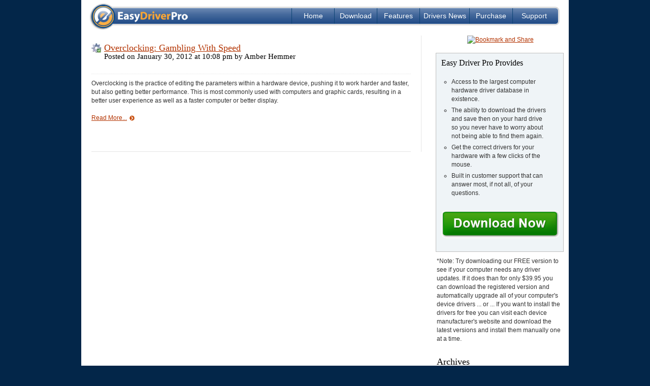

--- FILE ---
content_type: text/html; charset=UTF-8
request_url: https://www.easydriverpro.com/driver-news/2012/01/
body_size: 25400
content:
<!DOCTYPE HTML PUBLIC "-//W3C//DTD XHTML 1.0 Transitional//EN" "http://www.w3.org/TR/xhtml1/DTD/xhtml1-transitional.dtd">
<html xmlns="http://www.w3.org/1999/xhtml" lang="en-US">
  <head profile="http://gmpg.org/xfn/11">
    <meta http-equiv="Content-Type" content="text/html; charset=UTF-8" />
    <title>January &laquo; 2012 &laquo;  Drivers News</title>
    <link rel="shortcut icon" href="http://easydriverpro.com/favicon.ico"/>
    <link media="all" href="https://www.easydriverpro.com/driver-news/wp-content/themes/easydriverpro/images/widget13.css" type="text/css" rel="stylesheet"/>
    <link rel="stylesheet" href="https://www.easydriverpro.com/driver-news/wp-content/themes/easydriverpro/style.css" type="text/css" media="screen" />
  	<link rel="alternate" type="application/atom+xml" title="Atom 0.3" href="https://www.easydriverpro.com/driver-news/feed/atom/" />
  	<link rel="alternate" type="application/rss+xml" title="Drivers News RSS Feed" href="https://www.easydriverpro.com/driver-news/feed/" />
    <link rel="pingback" href="https://www.easydriverpro.com/driver-news/xmlrpc.php" />
    <!--[if lt IE 7]><script type="text/javascript" src="unitpngfix.js"></script><![endif]-->
        <meta name='robots' content='max-image-preview:large' />
<link rel="alternate" type="application/rss+xml" title="Drivers News &raquo; Feed" href="https://www.easydriverpro.com/driver-news/feed/" />
<link rel="alternate" type="application/rss+xml" title="Drivers News &raquo; Comments Feed" href="https://www.easydriverpro.com/driver-news/comments/feed/" />
<script type="text/javascript">
/* <![CDATA[ */
window._wpemojiSettings = {"baseUrl":"https:\/\/s.w.org\/images\/core\/emoji\/14.0.0\/72x72\/","ext":".png","svgUrl":"https:\/\/s.w.org\/images\/core\/emoji\/14.0.0\/svg\/","svgExt":".svg","source":{"concatemoji":"https:\/\/www.easydriverpro.com\/driver-news\/wp-includes\/js\/wp-emoji-release.min.js?ver=6.4.3"}};
/*! This file is auto-generated */
!function(i,n){var o,s,e;function c(e){try{var t={supportTests:e,timestamp:(new Date).valueOf()};sessionStorage.setItem(o,JSON.stringify(t))}catch(e){}}function p(e,t,n){e.clearRect(0,0,e.canvas.width,e.canvas.height),e.fillText(t,0,0);var t=new Uint32Array(e.getImageData(0,0,e.canvas.width,e.canvas.height).data),r=(e.clearRect(0,0,e.canvas.width,e.canvas.height),e.fillText(n,0,0),new Uint32Array(e.getImageData(0,0,e.canvas.width,e.canvas.height).data));return t.every(function(e,t){return e===r[t]})}function u(e,t,n){switch(t){case"flag":return n(e,"\ud83c\udff3\ufe0f\u200d\u26a7\ufe0f","\ud83c\udff3\ufe0f\u200b\u26a7\ufe0f")?!1:!n(e,"\ud83c\uddfa\ud83c\uddf3","\ud83c\uddfa\u200b\ud83c\uddf3")&&!n(e,"\ud83c\udff4\udb40\udc67\udb40\udc62\udb40\udc65\udb40\udc6e\udb40\udc67\udb40\udc7f","\ud83c\udff4\u200b\udb40\udc67\u200b\udb40\udc62\u200b\udb40\udc65\u200b\udb40\udc6e\u200b\udb40\udc67\u200b\udb40\udc7f");case"emoji":return!n(e,"\ud83e\udef1\ud83c\udffb\u200d\ud83e\udef2\ud83c\udfff","\ud83e\udef1\ud83c\udffb\u200b\ud83e\udef2\ud83c\udfff")}return!1}function f(e,t,n){var r="undefined"!=typeof WorkerGlobalScope&&self instanceof WorkerGlobalScope?new OffscreenCanvas(300,150):i.createElement("canvas"),a=r.getContext("2d",{willReadFrequently:!0}),o=(a.textBaseline="top",a.font="600 32px Arial",{});return e.forEach(function(e){o[e]=t(a,e,n)}),o}function t(e){var t=i.createElement("script");t.src=e,t.defer=!0,i.head.appendChild(t)}"undefined"!=typeof Promise&&(o="wpEmojiSettingsSupports",s=["flag","emoji"],n.supports={everything:!0,everythingExceptFlag:!0},e=new Promise(function(e){i.addEventListener("DOMContentLoaded",e,{once:!0})}),new Promise(function(t){var n=function(){try{var e=JSON.parse(sessionStorage.getItem(o));if("object"==typeof e&&"number"==typeof e.timestamp&&(new Date).valueOf()<e.timestamp+604800&&"object"==typeof e.supportTests)return e.supportTests}catch(e){}return null}();if(!n){if("undefined"!=typeof Worker&&"undefined"!=typeof OffscreenCanvas&&"undefined"!=typeof URL&&URL.createObjectURL&&"undefined"!=typeof Blob)try{var e="postMessage("+f.toString()+"("+[JSON.stringify(s),u.toString(),p.toString()].join(",")+"));",r=new Blob([e],{type:"text/javascript"}),a=new Worker(URL.createObjectURL(r),{name:"wpTestEmojiSupports"});return void(a.onmessage=function(e){c(n=e.data),a.terminate(),t(n)})}catch(e){}c(n=f(s,u,p))}t(n)}).then(function(e){for(var t in e)n.supports[t]=e[t],n.supports.everything=n.supports.everything&&n.supports[t],"flag"!==t&&(n.supports.everythingExceptFlag=n.supports.everythingExceptFlag&&n.supports[t]);n.supports.everythingExceptFlag=n.supports.everythingExceptFlag&&!n.supports.flag,n.DOMReady=!1,n.readyCallback=function(){n.DOMReady=!0}}).then(function(){return e}).then(function(){var e;n.supports.everything||(n.readyCallback(),(e=n.source||{}).concatemoji?t(e.concatemoji):e.wpemoji&&e.twemoji&&(t(e.twemoji),t(e.wpemoji)))}))}((window,document),window._wpemojiSettings);
/* ]]> */
</script>
<style id='wp-emoji-styles-inline-css' type='text/css'>

	img.wp-smiley, img.emoji {
		display: inline !important;
		border: none !important;
		box-shadow: none !important;
		height: 1em !important;
		width: 1em !important;
		margin: 0 0.07em !important;
		vertical-align: -0.1em !important;
		background: none !important;
		padding: 0 !important;
	}
</style>
<link rel='stylesheet' id='wp-block-library-css' href='https://www.easydriverpro.com/driver-news/wp-includes/css/dist/block-library/style.min.css?ver=6.4.3' type='text/css' media='all' />
<style id='classic-theme-styles-inline-css' type='text/css'>
/*! This file is auto-generated */
.wp-block-button__link{color:#fff;background-color:#32373c;border-radius:9999px;box-shadow:none;text-decoration:none;padding:calc(.667em + 2px) calc(1.333em + 2px);font-size:1.125em}.wp-block-file__button{background:#32373c;color:#fff;text-decoration:none}
</style>
<style id='global-styles-inline-css' type='text/css'>
body{--wp--preset--color--black: #000000;--wp--preset--color--cyan-bluish-gray: #abb8c3;--wp--preset--color--white: #ffffff;--wp--preset--color--pale-pink: #f78da7;--wp--preset--color--vivid-red: #cf2e2e;--wp--preset--color--luminous-vivid-orange: #ff6900;--wp--preset--color--luminous-vivid-amber: #fcb900;--wp--preset--color--light-green-cyan: #7bdcb5;--wp--preset--color--vivid-green-cyan: #00d084;--wp--preset--color--pale-cyan-blue: #8ed1fc;--wp--preset--color--vivid-cyan-blue: #0693e3;--wp--preset--color--vivid-purple: #9b51e0;--wp--preset--gradient--vivid-cyan-blue-to-vivid-purple: linear-gradient(135deg,rgba(6,147,227,1) 0%,rgb(155,81,224) 100%);--wp--preset--gradient--light-green-cyan-to-vivid-green-cyan: linear-gradient(135deg,rgb(122,220,180) 0%,rgb(0,208,130) 100%);--wp--preset--gradient--luminous-vivid-amber-to-luminous-vivid-orange: linear-gradient(135deg,rgba(252,185,0,1) 0%,rgba(255,105,0,1) 100%);--wp--preset--gradient--luminous-vivid-orange-to-vivid-red: linear-gradient(135deg,rgba(255,105,0,1) 0%,rgb(207,46,46) 100%);--wp--preset--gradient--very-light-gray-to-cyan-bluish-gray: linear-gradient(135deg,rgb(238,238,238) 0%,rgb(169,184,195) 100%);--wp--preset--gradient--cool-to-warm-spectrum: linear-gradient(135deg,rgb(74,234,220) 0%,rgb(151,120,209) 20%,rgb(207,42,186) 40%,rgb(238,44,130) 60%,rgb(251,105,98) 80%,rgb(254,248,76) 100%);--wp--preset--gradient--blush-light-purple: linear-gradient(135deg,rgb(255,206,236) 0%,rgb(152,150,240) 100%);--wp--preset--gradient--blush-bordeaux: linear-gradient(135deg,rgb(254,205,165) 0%,rgb(254,45,45) 50%,rgb(107,0,62) 100%);--wp--preset--gradient--luminous-dusk: linear-gradient(135deg,rgb(255,203,112) 0%,rgb(199,81,192) 50%,rgb(65,88,208) 100%);--wp--preset--gradient--pale-ocean: linear-gradient(135deg,rgb(255,245,203) 0%,rgb(182,227,212) 50%,rgb(51,167,181) 100%);--wp--preset--gradient--electric-grass: linear-gradient(135deg,rgb(202,248,128) 0%,rgb(113,206,126) 100%);--wp--preset--gradient--midnight: linear-gradient(135deg,rgb(2,3,129) 0%,rgb(40,116,252) 100%);--wp--preset--font-size--small: 13px;--wp--preset--font-size--medium: 20px;--wp--preset--font-size--large: 36px;--wp--preset--font-size--x-large: 42px;--wp--preset--spacing--20: 0.44rem;--wp--preset--spacing--30: 0.67rem;--wp--preset--spacing--40: 1rem;--wp--preset--spacing--50: 1.5rem;--wp--preset--spacing--60: 2.25rem;--wp--preset--spacing--70: 3.38rem;--wp--preset--spacing--80: 5.06rem;--wp--preset--shadow--natural: 6px 6px 9px rgba(0, 0, 0, 0.2);--wp--preset--shadow--deep: 12px 12px 50px rgba(0, 0, 0, 0.4);--wp--preset--shadow--sharp: 6px 6px 0px rgba(0, 0, 0, 0.2);--wp--preset--shadow--outlined: 6px 6px 0px -3px rgba(255, 255, 255, 1), 6px 6px rgba(0, 0, 0, 1);--wp--preset--shadow--crisp: 6px 6px 0px rgba(0, 0, 0, 1);}:where(.is-layout-flex){gap: 0.5em;}:where(.is-layout-grid){gap: 0.5em;}body .is-layout-flow > .alignleft{float: left;margin-inline-start: 0;margin-inline-end: 2em;}body .is-layout-flow > .alignright{float: right;margin-inline-start: 2em;margin-inline-end: 0;}body .is-layout-flow > .aligncenter{margin-left: auto !important;margin-right: auto !important;}body .is-layout-constrained > .alignleft{float: left;margin-inline-start: 0;margin-inline-end: 2em;}body .is-layout-constrained > .alignright{float: right;margin-inline-start: 2em;margin-inline-end: 0;}body .is-layout-constrained > .aligncenter{margin-left: auto !important;margin-right: auto !important;}body .is-layout-constrained > :where(:not(.alignleft):not(.alignright):not(.alignfull)){max-width: var(--wp--style--global--content-size);margin-left: auto !important;margin-right: auto !important;}body .is-layout-constrained > .alignwide{max-width: var(--wp--style--global--wide-size);}body .is-layout-flex{display: flex;}body .is-layout-flex{flex-wrap: wrap;align-items: center;}body .is-layout-flex > *{margin: 0;}body .is-layout-grid{display: grid;}body .is-layout-grid > *{margin: 0;}:where(.wp-block-columns.is-layout-flex){gap: 2em;}:where(.wp-block-columns.is-layout-grid){gap: 2em;}:where(.wp-block-post-template.is-layout-flex){gap: 1.25em;}:where(.wp-block-post-template.is-layout-grid){gap: 1.25em;}.has-black-color{color: var(--wp--preset--color--black) !important;}.has-cyan-bluish-gray-color{color: var(--wp--preset--color--cyan-bluish-gray) !important;}.has-white-color{color: var(--wp--preset--color--white) !important;}.has-pale-pink-color{color: var(--wp--preset--color--pale-pink) !important;}.has-vivid-red-color{color: var(--wp--preset--color--vivid-red) !important;}.has-luminous-vivid-orange-color{color: var(--wp--preset--color--luminous-vivid-orange) !important;}.has-luminous-vivid-amber-color{color: var(--wp--preset--color--luminous-vivid-amber) !important;}.has-light-green-cyan-color{color: var(--wp--preset--color--light-green-cyan) !important;}.has-vivid-green-cyan-color{color: var(--wp--preset--color--vivid-green-cyan) !important;}.has-pale-cyan-blue-color{color: var(--wp--preset--color--pale-cyan-blue) !important;}.has-vivid-cyan-blue-color{color: var(--wp--preset--color--vivid-cyan-blue) !important;}.has-vivid-purple-color{color: var(--wp--preset--color--vivid-purple) !important;}.has-black-background-color{background-color: var(--wp--preset--color--black) !important;}.has-cyan-bluish-gray-background-color{background-color: var(--wp--preset--color--cyan-bluish-gray) !important;}.has-white-background-color{background-color: var(--wp--preset--color--white) !important;}.has-pale-pink-background-color{background-color: var(--wp--preset--color--pale-pink) !important;}.has-vivid-red-background-color{background-color: var(--wp--preset--color--vivid-red) !important;}.has-luminous-vivid-orange-background-color{background-color: var(--wp--preset--color--luminous-vivid-orange) !important;}.has-luminous-vivid-amber-background-color{background-color: var(--wp--preset--color--luminous-vivid-amber) !important;}.has-light-green-cyan-background-color{background-color: var(--wp--preset--color--light-green-cyan) !important;}.has-vivid-green-cyan-background-color{background-color: var(--wp--preset--color--vivid-green-cyan) !important;}.has-pale-cyan-blue-background-color{background-color: var(--wp--preset--color--pale-cyan-blue) !important;}.has-vivid-cyan-blue-background-color{background-color: var(--wp--preset--color--vivid-cyan-blue) !important;}.has-vivid-purple-background-color{background-color: var(--wp--preset--color--vivid-purple) !important;}.has-black-border-color{border-color: var(--wp--preset--color--black) !important;}.has-cyan-bluish-gray-border-color{border-color: var(--wp--preset--color--cyan-bluish-gray) !important;}.has-white-border-color{border-color: var(--wp--preset--color--white) !important;}.has-pale-pink-border-color{border-color: var(--wp--preset--color--pale-pink) !important;}.has-vivid-red-border-color{border-color: var(--wp--preset--color--vivid-red) !important;}.has-luminous-vivid-orange-border-color{border-color: var(--wp--preset--color--luminous-vivid-orange) !important;}.has-luminous-vivid-amber-border-color{border-color: var(--wp--preset--color--luminous-vivid-amber) !important;}.has-light-green-cyan-border-color{border-color: var(--wp--preset--color--light-green-cyan) !important;}.has-vivid-green-cyan-border-color{border-color: var(--wp--preset--color--vivid-green-cyan) !important;}.has-pale-cyan-blue-border-color{border-color: var(--wp--preset--color--pale-cyan-blue) !important;}.has-vivid-cyan-blue-border-color{border-color: var(--wp--preset--color--vivid-cyan-blue) !important;}.has-vivid-purple-border-color{border-color: var(--wp--preset--color--vivid-purple) !important;}.has-vivid-cyan-blue-to-vivid-purple-gradient-background{background: var(--wp--preset--gradient--vivid-cyan-blue-to-vivid-purple) !important;}.has-light-green-cyan-to-vivid-green-cyan-gradient-background{background: var(--wp--preset--gradient--light-green-cyan-to-vivid-green-cyan) !important;}.has-luminous-vivid-amber-to-luminous-vivid-orange-gradient-background{background: var(--wp--preset--gradient--luminous-vivid-amber-to-luminous-vivid-orange) !important;}.has-luminous-vivid-orange-to-vivid-red-gradient-background{background: var(--wp--preset--gradient--luminous-vivid-orange-to-vivid-red) !important;}.has-very-light-gray-to-cyan-bluish-gray-gradient-background{background: var(--wp--preset--gradient--very-light-gray-to-cyan-bluish-gray) !important;}.has-cool-to-warm-spectrum-gradient-background{background: var(--wp--preset--gradient--cool-to-warm-spectrum) !important;}.has-blush-light-purple-gradient-background{background: var(--wp--preset--gradient--blush-light-purple) !important;}.has-blush-bordeaux-gradient-background{background: var(--wp--preset--gradient--blush-bordeaux) !important;}.has-luminous-dusk-gradient-background{background: var(--wp--preset--gradient--luminous-dusk) !important;}.has-pale-ocean-gradient-background{background: var(--wp--preset--gradient--pale-ocean) !important;}.has-electric-grass-gradient-background{background: var(--wp--preset--gradient--electric-grass) !important;}.has-midnight-gradient-background{background: var(--wp--preset--gradient--midnight) !important;}.has-small-font-size{font-size: var(--wp--preset--font-size--small) !important;}.has-medium-font-size{font-size: var(--wp--preset--font-size--medium) !important;}.has-large-font-size{font-size: var(--wp--preset--font-size--large) !important;}.has-x-large-font-size{font-size: var(--wp--preset--font-size--x-large) !important;}
.wp-block-navigation a:where(:not(.wp-element-button)){color: inherit;}
:where(.wp-block-post-template.is-layout-flex){gap: 1.25em;}:where(.wp-block-post-template.is-layout-grid){gap: 1.25em;}
:where(.wp-block-columns.is-layout-flex){gap: 2em;}:where(.wp-block-columns.is-layout-grid){gap: 2em;}
.wp-block-pullquote{font-size: 1.5em;line-height: 1.6;}
</style>
<link rel="https://api.w.org/" href="https://www.easydriverpro.com/driver-news/wp-json/" /><link rel="EditURI" type="application/rsd+xml" title="RSD" href="https://www.easydriverpro.com/driver-news/xmlrpc.php?rsd" />
<meta name="generator" content="WordPress 6.4.3" />
   
  </head>

  <body class="archive date">
      
    <!-- Google Tag Manager -->
    <noscript><iframe src="//www.googletagmanager.com/ns.html?id=GTM-LHRT"
    height="0" width="0" style="display:none;visibility:hidden"></iframe></noscript>
    <script>(function(w,d,s,l,i){w[l]=w[l]||[];w[l].push({'gtm.start':
    new Date().getTime(),event:'gtm.js'});var f=d.getElementsByTagName(s)[0],
    j=d.createElement(s),dl=l!='dataLayer'?'&l='+l:'';j.async=true;j.src=
    '//www.googletagmanager.com/gtm.js?id='+i+dl;f.parentNode.insertBefore(j,f);
    })(window,document,'script','dataLayer','GTM-LHRT');</script>
    <!-- End Google Tag Manager -->
  
  <div id="header_warpper">
  <div id="header">
		<table id="top_menu" cellpadding="0" cellspacing="0" border="0">
			<tr>
				<td class="menu_item"><a href="http://www.easydriverpro.com">Home</a></td>	
				<td class="menu_item"><a href="http://www.easydriverpro.com/download.php">Download</a></td>
				<td class="menu_item"><a href="http://www.easydriverpro.com/features.php">Features</a></td>
				<td class="menu_item"><a href="http://www.easydriverpro.com/driver-news/">Drivers News</a></td>
				<td class="menu_item"><a href="http://www.easydriverpro.com/purchase.php">Purchase</a></td>
				<td class="menu_item"><a href="http://support.easydriverpro.com" title="Support" target="_blank">Support</a></td>
			</tr>
		</table>
  </div>
  </div>
  
    <div id="content">
    	<div id="main-content">

  
		      
        <div class="post">
        	<div class="title" style="height:50px">
            <div style="float: right;margin-top:-8px">
              <script type="text/javascript">
              tweetmeme_url = 'https://www.easydriverpro.com/driver-news/overclocking-gambling-with-speed/';
              </script>
              <script type="text/javascript" src="http://tweetmeme.com/i/scripts/button.js"></script>
            </div>
            <h2><a href="https://www.easydriverpro.com/driver-news/overclocking-gambling-with-speed/" rel="bookmark" title="Overclocking: Gambling With Speed">Overclocking: Gambling With Speed</a></h2>
            <small>Posted on January 30, 2012 at 10:08 pm by Amber Hemmer</small>
          </div>
          <div class="body">
            <p>Overclocking is the practice of editing the parameters within a hardware device, pushing it to work harder and faster, but also getting better performance. This is most commonly used with computers and graphic cards, resulting in a better user experience as well as a faster computer or better display.</p>
            <a href="https://www.easydriverpro.com/driver-news/overclocking-gambling-with-speed/" rel="bookmark" title="Overclocking: Gambling With Speed" class="more">Read More...</a>
            <div class="postinfo">
              <div id="post-tags"></div>
              <div id="post-comments">              <span></span></div>
              <br clear="all"/>
            </div>          
          </div>
        </div>
		          <div class="post">
                                  </div>
      
	   
  
      </div><!-- end of main-content -->

      <div id="sidebar">
      	<!-- AddThis Button BEGIN -->
		<center><a class="addthis_button" href="http://www.addthis.com/bookmark.php?v=250&amp;username=easydriverpro"><img src="http://s7.addthis.com/static/btn/v2/lg-share-en.gif" width="125" height="16" alt="Bookmark and Share" style="border:0"/></a><script type="text/javascript" src="http://s7.addthis.com/js/250/addthis_widget.js#username=easydriverpro"></script></center>
		<!-- AddThis Button END -->
		<br/>
    	<div id="sidebar_box1">
	    	<h3>Easy Driver Pro Provides</h3>
	    	<ul>
	    	    <li>Access to the largest computer hardware driver database in existence.</li>
				<li>The ability to download the drivers and save then on your hard drive so you never have to worry about not being able to find them again.</li>
				<li>Get the correct drivers for your hardware with a few clicks of the mouse.</li>
				<li>Built in customer support that can answer most, if not all, of your questions.</li>
		    </ul>
		    
		    
		    
		    <a href="http://www.easydriverpro.com/download.php"><img src="https://www.easydriverpro.com/driver-news/wp-content/themes/easydriverpro/images/drivers-start-download.gif" alt="drivers update - start download" /></a>
		    
    	</div>
    	
    	<p>*Note: Try downloading our FREE version to see if your computer needs any driver updates. If it does than for only $39.95 you can download the registered version and automatically upgrade all of your computer's device drivers ... or ... If you want to install the drivers for free you can visit each device manufacturer's website and download the latest versions and install them manually one at a time.</p>
	      <ul>
              <li><h2>Archives</h2>
                <ul>
                	<li><a href='https://www.easydriverpro.com/driver-news/2012/12/'>December 2012</a></li>
	<li><a href='https://www.easydriverpro.com/driver-news/2012/09/'>September 2012</a></li>
	<li><a href='https://www.easydriverpro.com/driver-news/2012/08/'>August 2012</a></li>
	<li><a href='https://www.easydriverpro.com/driver-news/2012/07/'>July 2012</a></li>
	<li><a href='https://www.easydriverpro.com/driver-news/2012/04/'>April 2012</a></li>
	<li><a href='https://www.easydriverpro.com/driver-news/2012/03/'>March 2012</a></li>
	<li><a href='https://www.easydriverpro.com/driver-news/2012/02/'>February 2012</a></li>
	<li><a href='https://www.easydriverpro.com/driver-news/2012/01/' aria-current="page">January 2012</a></li>
	<li><a href='https://www.easydriverpro.com/driver-news/2011/08/'>August 2011</a></li>
	<li><a href='https://www.easydriverpro.com/driver-news/2011/07/'>July 2011</a></li>
	<li><a href='https://www.easydriverpro.com/driver-news/2011/06/'>June 2011</a></li>
	<li><a href='https://www.easydriverpro.com/driver-news/2011/05/'>May 2011</a></li>
	<li><a href='https://www.easydriverpro.com/driver-news/2011/04/'>April 2011</a></li>
	<li><a href='https://www.easydriverpro.com/driver-news/2011/03/'>March 2011</a></li>
	<li><a href='https://www.easydriverpro.com/driver-news/2011/02/'>February 2011</a></li>
	<li><a href='https://www.easydriverpro.com/driver-news/2011/01/'>January 2011</a></li>
	<li><a href='https://www.easydriverpro.com/driver-news/2010/12/'>December 2010</a></li>
	<li><a href='https://www.easydriverpro.com/driver-news/2010/11/'>November 2010</a></li>
	<li><a href='https://www.easydriverpro.com/driver-news/2010/10/'>October 2010</a></li>
	<li><a href='https://www.easydriverpro.com/driver-news/2010/09/'>September 2010</a></li>
	<li><a href='https://www.easydriverpro.com/driver-news/2010/08/'>August 2010</a></li>
	<li><a href='https://www.easydriverpro.com/driver-news/2010/07/'>July 2010</a></li>
	<li><a href='https://www.easydriverpro.com/driver-news/2010/06/'>June 2010</a></li>
	<li><a href='https://www.easydriverpro.com/driver-news/2010/05/'>May 2010</a></li>
	<li><a href='https://www.easydriverpro.com/driver-news/2010/04/'>April 2010</a></li>
                </ul>
              </li>

              <li class="categories"><h2>Categories</h2><ul>	<li class="cat-item cat-item-171"><a href="https://www.easydriverpro.com/driver-news/category/disk-drivers/">Disk Drivers</a> (1)
</li>
	<li class="cat-item cat-item-3"><a href="https://www.easydriverpro.com/driver-news/category/display-drivers/">Display Drivers</a> (34)
</li>
	<li class="cat-item cat-item-161"><a href="https://www.easydriverpro.com/driver-news/category/industry-news/">Industry News</a> (20)
</li>
	<li class="cat-item cat-item-8"><a href="https://www.easydriverpro.com/driver-news/category/motherboard-drivers/">Motherboard Drivers</a> (37)
</li>
	<li class="cat-item cat-item-1"><a href="https://www.easydriverpro.com/driver-news/category/pc-drivers/">PC Drivers</a> (87)
</li>
	<li class="cat-item cat-item-7"><a href="https://www.easydriverpro.com/driver-news/category/printer-drivers/">Printer Drivers</a> (11)
</li>
	<li class="cat-item cat-item-9"><a href="https://www.easydriverpro.com/driver-news/category/sound-card-drivers/">Sound Card Drivers</a> (7)
</li>
	<li class="cat-item cat-item-175"><a href="https://www.easydriverpro.com/driver-news/category/wifi-drivers/">Wi-Fi Drivers</a> (1)
</li>
</ul></li>            </ul>
            <ul>
        </ul>
     </div><!-- end of sidebar -->
      
      <br clear="all"/>
    </div><!-- end of content -->
    
    <div id="footer">
    	<div id="copyright">&copy; 2026 EasyDriverPro.com. All Rights Reserved.</div>
      <div id="footer-link">
        <a href="http://www.easydriverpro.com/">Easy Driver Pro</a>  &nbsp;/&nbsp;
        <a href="http://www.easydriverpro.com/privacy.php">Privacy Policy</a> &nbsp;/&nbsp;
        <a href="http://www.easydriverpro.com/terms.php">Terms</a> &nbsp;/&nbsp;
        <a href="http://www.easydriverpro.com/contactus.php">Contact Us</a>   
      </div>
      
      <br clear="all"/>
      <br clear="all"/>
      <div id="footer_note">
           <p>Microsoft and Windows are registered trademarks of Microsoft Corporation. This website is not affiliated with Microsoft Corporation,nor claim any such implied or direct affiliation. The information contained on this site is for informational purposes only.</p>
      </div>

    </div><!-- end of footer -->
      
  </body>
</html>

--- FILE ---
content_type: text/css
request_url: https://www.easydriverpro.com/driver-news/wp-content/themes/easydriverpro/images/widget13.css
body_size: 19894
content:
#at16lb{    display:none;   position:absolute;   top:0%;   left:0%;   width:100%;   height:100%;   z-index:1001;   background-color:black;   opacity:0.001}#at20mc, #at_email, #at16pib, #at16pc, #at16pi, #at_share, #at_complete, #at_success, #at_error {    position:static!important}#at20mc {    position:absolute;left:0px;top:0px}#at20mc a {    color:#3366BB} .at15a{border:0px;height:0px;margin:0px;padding:0px;width:100%;width:230px}.atnt {text-align:center!important;padding:6px 0px 0px 0px!important;height:24px!important}.atnt a {text-decoration:none;color:#3366bb}.atnt a:hover {text-decoration:underline}/*not currently used;would be for ads#at15a1{border-bottom:1px solid #eee}#at15a2{border-top:1px solid #eee}*/#at_msg,#at16p label,#at16nms,#at_share .at_item,#at16p,#at15s,#at16p form input,#at16p form textarea {font-family:arial,helvetica,tahoma,verdana,sans-serif!important;font-size:12px!important;   outline-style:none;   outline-width:0px;   line-height:1em}* html #at15s.mmborder {    position:absolute!important}#at15s.mmborder {border:10px solid #7f7f7f!important;   position:fixed!important}/*\*/#at15s.mmborder {width:240px!important}/**/#at15s{background-color:#fff;border:1px solid #ccc;color:#4c4c4c!important;float:none!important;line-height:1em!important;margin:0px!important;overflow:visible!important;padding:1px!important;text-align:left!important;width:230px!important;   position:absolute!important}#at15s_head{position:relative;background:#f2f2f2;padding:4px;cursor:default;   border-bottom:1px solid #e5e5e5}#at15s_brand,#at16_brand{position:absolute}#at15s_brand {top:4px;right:4px}#at16_brand{top:5px;right:30px;   cursor:default}#at_hover{padding:4px}#at_hover .at_item, #at_share .at_item{background:#fff!important;float:left!important;color:#4c4c4c !important}#at16nms {padding:4px 5px}#at_hover .at_item{width:102px!important;padding:2px 3px!important;margin:1px}#at_hover .at_item.atiemode2 {    width:104px!important}#at_hover .at_item:hover,#at_hover .at_item.athov {    margin:0px!important}#at_hover .at_item:hover,#at_hover .at_item.athov,#at_share .at_item:hover,#at_share .at_item.athov{background:#f2f2f2!important;   border:1px solid #e5e5e5;color:#000!important}/* hack for ie6 only */* html #at_hover .at_item {    border:1px solid #fff}* html #at_hover .at_item.athov {    border:1px solid #e5e5e5!important;   margin:1px!important}/* end hackery */#at_email15{padding-top:5px}.at15e_row{height:28px}.at15e_row label,.at15e_row span{padding-left:10px!important;display:block!important;width:60px!important;float:left!important}.at15e_row input,.at15e_row textarea{display:block!important;width:150px!important;float:left!important;background:#fff!important;border:1px solid #ccc!important;color:#333!important;font-size:11px!important;font-weight:normal!important;padding:0pt!important}/*#at_email{    height:338px!important}*/#at_email label,#at_email input,#at_email textarea {    font-size:11px!important}.at15t{display:block!important;height:16px!important;line-height:16px!important;padding-left:20px!important;background:url(//s7.addthis.com/static/r07/widget06.png) no-repeat left;cursor:pointer}.addthis_button {    cursor:pointer}.addthis_toolbox.addthis_default_style span {    line-height:16px}.addthis_default_style .addthis_separator {    margin:0px 5px;   display:inline}div.atclear {    clear:both}/* float rule */.addthis_default_style .addthis_separator,.addthis_default_style .at300b,.addthis_default_style .at300m,.addthis_default_style .at300bs {    float: left}.at300b img {    border:0}/* float padding */.addthis_default_style .at300b,.addthis_default_style .at300m {    padding:0px 2px}/* cursor rule */.at300b,.at300m,.at300bs {cursor:pointer}.at300bs {background:url(//s7.addthis.com/static/r07/widget06.png) no-repeat left;   overflow:hidden;   display:block;   height:16px;   width:16px;line-height:16px!important}.at300bs.at15t_expanded,.at300bs.at15t_compact {    background:url(//s7.addthis.com/static/t00/logo1414.gif) no-repeat left;margin-right:4px}.at15t_more{background:url(//s7.addthis.com/static/t00/logo1414.gif) no-repeat left !important} /*;background-position:0px 100px}*/.at15t_000{background-position:0px -0px}.at15t_aim{background-position:0px -16px}.at15t_amazonwishlist{background-position:0px -32px}.at15t_ask{background-position:0px -48px}.at15t_backflip{background-position:0px -64px}.at15t_baidu{background-position:0px -80px}.at15t_ballhype{background-position:0px -96px}.at15t_bebo{background-position:0px -112px}.at15t_bitly{background-position:0px -128px}.at15t_blogger{background-position:0px -144px}.at15t_blogmarks{background-position:0px -160px}.at15t_brainify{background-position:0px -176px}.at15t_buddymarks{background-position:0px -192px}.at15t_buzz{background-position:0px -208px}.at15t_care2{background-position:0px -224px}.at15t_connotea{background-position:0px -240px}.at15t_delicious{background-position:0px -256px}.at15t_digg{background-position:0px -272px}.at15t_diglog{background-position:0px -288px}.at15t_diigo{background-position:0px -304px}.at15t_dotnetkicks{background-position:0px -320px}.at15t_dzone{background-position:0px -336px}.at15t_ekudos{background-position:0px -352px}.at15t_email{background-position:0px -368px}.at15t_evernote{background-position:0px -384px}.at15t_facebook{background-position:0px -400px}.at15t_fark{background-position:0px -416px}.at15t_faves{background-position:0px -432px}.at15t_favorites{background-position:0px -448px}.at15t_favoritus{background-position:0px -464px}.at15t_folkd{background-position:0px -480px}.at15t_forgetfoo{background-position:0px -496px}.at15t_fresqui{background-position:0px -512px}.at15t_friendfeed{background-position:0px -528px}.at15t_friendster{background-position:0px -544px}.at15t_funp{background-position:0px -560px}.at15t_globalgrind{background-position:0px -576px}.at15t_google{background-position:0px -592px}.at15t_googletranslate{background-position:0px -608px}.at15t_gravee{background-position:0px -624px}.at15t_hatena{background-position:0px -640px}.at15t_hellotxt{background-position:0px -656px}.at15t_hemidemi{background-position:0px -672px}.at15t_hi5{background-position:0px -688px}.at15t_hyves{background-position:0px -704px}.at15t_kaboodle{background-position:0px -720px}.at15t_kirtsy{background-position:0px -736px}.at15t_linkagogo{background-position:0px -752px}.at15t_linkedin{background-position:0px -768px}.at15t_live{background-position:0px -784px}.at15t_livejournal{background-position:0px -800px}.at15t_meneame{background-position:0px -816px}.at15t_mindbodygreen{background-position:0px -832px}.at15t_misterwong{background-position:0px -848px}.at15t_mixx{background-position:0px -864px}.at15t_mssocialbookmarks{background-position:0px -880px}.at15t_multiply{background-position:0px -896px}.at15t_myaol{background-position:0px -912px}.at15t_mylinkvault{background-position:0px -928px}.at15t_myspace{background-position:0px -944px}.at15t_n4g{background-position:0px -960px}.at15t_netlog{background-position:0px -976px}.at15t_netvibes{background-position:0px -992px}.at15t_netvouz{background-position:0px -1008px}.at15t_newstrust{background-position:0px -1024px}.at15t_newsvine{background-position:0px -1040px}.at15t_nujij{background-position:0px -1056px}.at15t_oknotizie{background-position:0px -1072px}.at15t_oneview{background-position:0px -1088px}.at15t_orkut{background-position:0px -1104px}.at15t_oyyla{background-position:0px -1120px}.at15t_phonefavs{background-position:0px -1136px}.at15t_pingfm{background-position:0px -1152px}.at15t_plaxo{background-position:0px -1168px}.at15t_plurk{background-position:0px -1184px}.at15t_posterous{background-position:0px -1200px}.at15t_print{background-position:0px -1216px}.at15t_propeller{background-position:0px -1232px}.at15t_pusha{background-position:0px -1248px}.at15t_reddit{background-position:0px -1264px}.at15t_segnalo{background-position:0px -1280px}.at15t_simpy{background-position:0px -1296px}.at15t_slashdot{background-position:0px -1312px}.at15t_squidoo{background-position:0px -1328px}.at15t_startaid{background-position:0px -1344px}.at15t_strands{background-position:0px -1360px}.at15t_stumbleupon{background-position:0px -1376px}.at15t_stylehive{background-position:0px -1392px}.at15t_svejo{background-position:0px -1408px}.at15t_symbaloo{background-position:0px -1424px}.at15t_tagza{background-position:0px -1440px}.at15t_tailrank{background-position:0px -1456px}.at15t_technet{background-position:0px -1472px}.at15t_technorati{background-position:0px -1488px}.at15t_thisnext{background-position:0px -1504px}.at15t_tipd{background-position:0px -1520px}.at15t_tumblr{background-position:0px -1536px}.at15t_twitter{background-position:0px -1552px}.at15t_typepad{background-position:0px -1568px}.at15t_wordpress{background-position:0px -1584px}.at15t_wykop{background-position:0px -1600px}.at15t_yahoobkm{background-position:0px -1616px}.at15t_yammer{background-position:0px -1632px}.at15t_yardbarker{background-position:0px -1648px}.at15t_yigg{background-position:0px -1664px}.at15t_youmob{background-position:0px -1680px}.at15t_netscape{background-position:0px -1232px}#at16clb {    font-size:16pt;   font-family:"verdana bold", verdana, arial, sans-serif}#at_share .at_item {width:123px !important;   padding:4px;   margin-right:2px;   border:1px solid #ffffff}#at16pm {    background:#fff;   /*border:1px solid #ccc;*/    width:298px;   height:360px;   text-align:left;   border-right:1px solid #ccc;   position:static}#at16pcc {position:fixed;top:0px;left:0px;width:100%;margin:0 auto;font-size:10px!important;color:#4c4c4c;   padding:0px;z-index:10000001;   overflow:visible}/* hack for ie6 only */* html #at16pcc {    position:absolute}/* iframe container */#at16abifc {    overflow:hidden;   margin:0;   top:10px;   left:10px;   height:335px;   width:492px;   position:absolute;   border:0}#at16abifc iframe {    border:0;   position:absolute;   height:360px;   width:516px;   top:-10px;   left:-10px}* html div#at16abifc.atiemode2 {    height:354px;   width:482px}* html #at16abifc iframe {    height:348px;   left:-10px;   top:-10px;   overflow:hidden}#at16p {background:url(//s7.addthis.com/static/t00/atbkg.png)}/* ifh is ie6 iframe hack */#at16p, #atie6ifh {    position:absolute;   /*position:fixed;*/    top:50%;   left:50%;   width:300px;   padding:10px;   margin:0 auto;   margin-top:-185px;   margin-left:-155px;   font-family:arial,helvetica,tahoma,verdana,sans-serif;   font-size:12px;   color:#5e5e5e;   z-index:10000001}#atie6ifh {    width:322px;   padding:0px;   height:381px;   margin-left:-165px}#at_share {    margin:0;   padding:0}#at16ps {    overflow-y:scroll;   height:284px;   padding:5px}/* address book panel tab */a#at16pit {    position:absolute;   top:37px;   right:10px;   display:block;   background:url(//s7.addthis.com/static/t00/tab00.gif) no-repeat;   width:16px;   height:20px;   line-height:19px;   margin-right:-17px;   /*text-indent:-9000px;*/    text-align:center;   overflow:hidden;   color:#3366bb;   /*top:26px;   right:0;*/}#at16pi {background:#e5e5e5;text-align:left;   /* @todo border:1px solid #fff;*/    border:1px solid #ccc;   border-bottom:0}#at16pi a {    text-decoration:none;   color:#3366bb}#at16abc {    width:80px}#at16pi a:hover {    text-decoration:underline}#at16pt {position:relative;background:#f2f2f2;height:13px;   padding:5px 10px}#at16pt h4, #at16pt a{font-weight:bold}#at16pt h4 {display:inline;margin:0;padding:0;font-size:12px;color:#4c4c4c;cursor:default}#at16pt a {position:absolute;top:5px;right:10px;/*font-size:1.4em;*/color:#4c4c4c;text-decoration:none}#at16pc form{margin:0}#at16pc form label {    display:block;   font-size:11px;   font-weight:bold;   padding-bottom:4px;   float:none;   text-align:left}#at16pc form label span {    font-weight:normal;   color:#4c4c4c;   display:inline}/* @todo why are the inputs textareas zoomed oddly in the iframe? on mac ffx/safari    turns out it's not just on the iframe;it's off localhost. probably has to do with    our doctype -- needs js action perhaps?    */#at_email form .abif {    width:272px !important}#at_email textarea/*.abif*/ {    height:55px !important;   word-wrap:break-word}/* hack for ie6 and 7 */* html #at_email textarea {    height:42px !important}*:first-child+html #at_email textarea {    height:42px !important}#at_email form input,#at_email form textarea {    background:#fff;   border:1px solid #bbb;   width:272px;   margin:0px;   margin-bottom:8px;   font-weight:normal;   padding:3px;   font-family:arial,helvetica,tahoma,verdana,sans-serif;   font-size:11px;   line-height:1.4em;   /*color:#a6a6a6;*/    color:#333}#at_email form textarea {    width:272px!important}#at_email form .atfxmode2 {    width:279px}#at16pc form .at_ent {    color:#333!important}#at16pc form textarea {    /*width:356px;*/    height:48px}/* doesn't work on windows */#at16pc form input:focus,#at16pc form textarea:focus {background:#fffff0;   color:#333}#at16p .atbtn {    background:#fff;   border:1px solid #b5b5b5;   width:60px;   padding:2px 4px;   margin:0 2px !important;   font-size:11px !important;   font-weight:bold;   color:#333;   cursor:pointer}#at16p .atbtn:hover {    border-color:#444;   color:#06c}#at_email #ateml {    text-align:right;   font-size:10px;   color:#999}/* menu content */#at16pc {    height:323px;   font-size:11px;   text-align:left;   color:#4c4c4c}#at_email {    padding:5px 10px}#at16pc .tmsg {    padding:4px 2px;   text-align:right}/* services/filter */#at16ps {}#at16psf {    position:relative;   background:#f2f2f2 url(//s7.addthis.com/static/t00/atf02.gif) no-repeat center center;   border-bottom:1px solid #ccc;   height:20px;   padding:4px 10px;   text-align:center}* html #at16psf input {    padding:0}#at16psf input {    background:#fff;   border:none;   width:220px;   margin:2px 0 0;   color:#666;   outline-style:none;/* for safari */    outline-width:0px;   padding:2px 0 0;   font-family:arial,helvetica,tahoma,verdana,sans-serif;   font-size:12px}/*#at16psfx {    position:absolute;   top:12px;   right:14px;   display:block;   background:url(http://s7.addthis.com/static/t00/x00.gif) no-repeat;   width:16px;   height:16px;   line-height:16px;   @todo restore text-indent:-9000px;   outline:none}*//* notifications *//* Notifications */#at16pcc .at_error {    background:#f26d7d;   border-bottom:1px solid #df5666;   padding:5px 10px;   color:#fff}#at16pcc #at_success {    background:#d0fbda;   border-bottom:1px solid #a8e7b7;   padding:5px 10px;   color:#4c4c4c}/* footer */#at16pf {position:relative;background:#f2f2f2;height:12px;   border-top:1px solid #e5e5e5}#at16pf a {position:absolute;   outline:none;   padding:0;   margin:0;   overflow:hidden;   font-size:10px;    color:#4c4c4c;   font-family:Arial, Helvetica, Sans-Serif;   text-decoration:none}#at16pf a:hover {    text-decoration:underline}#at16pf a#at-whatsthis {    width:150px;   left:10px}#at16pf a#at-privacy {    width:39px;   left:90px}#at_complete {    font-size:13pt;   color:#47731d;   text-align:center;padding-top:130px;   height:208px!important;   width:472px}#at_s_msg {    margin-bottom:10px} #at16pf a#at-logo {background:url(//s7.addthis.com/static/t00/logo88.gif) no-repeat left;   padding-left:10px;right:10px}.at_baa {display:block;overflow:hidden;outline:none}#at15s #at16pf a {top:1px}#at16pc form #at_send {    width:80px !important;   }#at_feed {    display:none;   padding:10px;   height:300px}#at_feed span {    margin-bottom:10px;   font-size:12px}#at_feed div {width:102px!important;height:26px!important;line-height:26px!important;float:left!important;   margin-right:68px}#at_feed div.at_litem {    margin-right:0px}#at_feed a {margin:10px 0px;height:17px;line-height:17px}.fbtn{background:url(//s7.addthis.com/static/r05/feed00.gif) no-repeat;float:left;width:102px;cursor:pointer;text-indent:-9000px}.fbtn.bloglines{background-position:0 0;width:94px;height:20px !important;line-height:20px !important;margin-top:8px !important}.fbtn.yahoo{background-position:0 -20px}.fbtn.newsgator,.fbtn.newsgator-on{background-position:0 -37px}.fbtn.technorati{background-position:0 -71px}.fbtn.netvibes{background-position:0 -88px}.fbtn.pageflakes{background-position:0 -141px}.fbtn.feedreader{background-position:0 -172px}.fbtn.newsisfree{background-position:0 -207px}.fbtn.google{background-position:0 -54px;width:104px}.fbtn.winlive{background-position:0 -105px;width:100px;height:19px !important;line-height:19px;margin-top:9px !important}.fbtn.mymsn{background-position:0 -158px;width:71px;height:14px !important;line-height:14px !important;margin-top:12px !important}.fbtn.aol {background-position:0 -189px;width:92px;height:18px !important;line-height:18px !important}/* AddThis Side Panel */#at16pp {    color:#4c4c4c;   /*border-left:1px solid #fff;*/    position:absolute;   top:12px;   right:12px;   font-size:11px}#at16pp label {    font-size:11px !important}#at16ppc {    padding:10px;   width:179px;   /*height:306px;*/}#at16pph {    padding:5px 0 10px 0}#at16pph select {    margin:5px 0 8px 0}#at16pp .atinp {    width:156px; /* only in ie */}/* only in ie7 in quirks mode are these necessary;need js version @todo *//**:first-child+html #at16ppa,*:first-child+html #at16ppso{     width:160px}*/html>/**/body #at16pp .atinp {    width:176px; /* this rule will only be read in non-ie modern browsers */}#at16ppb {    background:#fff;   border:1px solid #ccc;   height:274px}/* Panel - Select Email Provider */#at16ep {    height:16px;   padding:8px}#at16ep a {    display:block;   height:16px;   line-height:16px;   padding-left:22px;   margin-bottom:8px;   font-size:12px}#at16ep a.at_gmail {    background:url(//s7.addthis.com/static/t00/gmail.gif) no-repeat left}#at16ep a.at_hotmail {    background:url(//s7.addthis.com/static/t00/hotmail.gif) no-repeat left}#at16ep a.at_yahoo {    background:url(//s7.addthis.com/static/t00/yahoo.gif) no-repeat left}#at16ppf p#atsb {    padding-top:20px;   font-size:10px}/* remember me row */#at16abr {    margin-top:10px}#at16abr input {    padding:0;   margin:0;   margin-right:5px}/* address book results */#at16ppso {    display:none;   text-align:right;   margin-top:2px}#at16ppa {    background:#fff;   border:1px solid #ccc;   height:228px;   width:178px;   overflow:auto}   #at16ppa a {    display:block;   white-space:nowrap;   padding:4px 8px;   font-size:12px!important}/* address book typedown filter */#at16eatdr {    position:absolute;   background: #fff;   border-top:0px;   max-height:110px;   overflow: auto;   z-index:500;   top:129px;   left:21px;   width:277px}* html #at_email #at16eatdr {    top:115px!important;   width:272px!important}*:first-child+html #at_email #at16eatdr {    top:115px!important;   width:272px!important}/* will only be read in non-IE modern browsers */html>/**/body #at_email form #at16eatdr.abif {    top:137px;   width:278px!important}#at16eatdr a {    display: block;   overflow: hidden;   border-bottom: 1px dotted #eee;   padding: 4px 8px}#at16eatdr a:hover, #at16eatdr a.hover {    background: #e0eefa;   text-decoration: none;   color: #333}/* promo units */#at_promo {    font-size:12px;   display:none}#at_promo button {    background:#ee6a44;   border-top:1px solid #ffa389;   border-left:1px solid #ffa389;   border-right:1px solid #d4522c;   border-bottom:1px solid #d4522c;   color:#fff}#at_promo .at-promo-content {    margin-top:12px}#at_promo .at-promo-btn {    padding-top:10px}#at_promo .at-promo-top {    background:url(images/60x60_atn_logo.jpg) no-repeat 0 0;   padding:10px 0 5px 70px}#at_promo h4 {    font-size:14px;   font-weight:bold;   margin:0 0 4px}#at_promo h4 sup {    font-size:11px;   color:#ee6a44}#at_promo span {    display:block}#at_promo .at-promo-btm-ffx {    background:url(/images/60x60_at_firefox_toolbar.jpg) no-repeat 0 0;   padding:6px 0 0 70px}#at_promo .at-promo-btm-ie {    background:url(/images/60x60_at_ie_toolbar.gif) no-repeat 0 0;   padding:6px 0 0 70px}


--- FILE ---
content_type: text/css
request_url: https://www.easydriverpro.com/driver-news/wp-content/themes/easydriverpro/style.css
body_size: 6440
content:
/*  
Theme Name: Easy Driver Pro
Theme URI: http://www.easydriverpro.com
Description: 
Version: 1.0
Author: Easy Driver Pro
Author URI: http://www.easydriverpro.com
*/
body
{ margin:0px; 
  padding:0px; 
  font-family:Arial, Helvetica, sans-serif; 
  font-size:12px; 
  color:#333; 
  line-height:17px; 	
  background:#032649;
  
  }
  
/* Header styles */

#header_warpper
{
	position:relative;	
	clear:both;
	margin:0px auto;
	width:960px;
	height:60px;
	background:#FFFFFF;
	
}
#header 
{
	position:relative;	
	clear:both;
	top:5px;
	margin:0px auto;
	width:928px;
	height:55px;
	background:#FFFFFF;
	background-image:url(../../../../images/header_bkg.gif);
	background-repeat:no-repeat;
	
}

/* Top Menu */
#top_menu
{
	position:absolute;
	top:11px;
	right:10px;	
	width:520px;
	height:31px;

}

.menu_item
{
	border-left:1px solid #0c4374;
	min-width:72px;
	padding:2px;
	text-align:center;
	vertical-align:middle;
	color:#FFFFFF;
}
.menu_item a
{
	color:#FFFFFF;
	text-decoration:none;
		font-size:14px;
}
.menu_item a:hover
{
	text-decoration:underline;
}

#logo
{
	width:300px; 
	float:left;
}

#nav
{
	width:600px;
	height:42px;
	padding:2px 10px 2px 0;
	background:url(images/menu_r.jpg) center right no-repeat;	
	float:right;
}

#nav ul
{
	margin:0; 
	padding:0 1px 0 0 ; 
	list-style:none; 
	float:right; 
	background:url(images/line.jpg) right no-repeat;
}
#nav li
{
	margin:0; 
	padding:0 0 0 1px; 
	list-style: none; 
	float:left;
	background:url(images/line.jpg) left no-repeat;
}
#nav a
{
	display:block; 
	height:42px;	
	line-height:42px;	
	padding:0 15px;	
	color:#fff;	
	text-decoration:none;	
	font-weight:bold;	
	background:url(images/menu_hover.gif) top repeat-x; 
	float:left;
}
#nav a:hover
{
	background:url(images/menu_hover.gif) bottom repeat-x;
}

#head
{
	width:930px; 
	padding:30px 10px 10px 20px; 
	margin:0px auto;
	background:#FFFFFF;
	border-bottom:1px #e5e5e5 solid;
}
#head h1
{
	margin:0; 
	padding:0; 
	font-size:36px; 
	line-height:32px; 
	font-family:century gothic; 
	font-weight:bold; 
	color:#ad0908;
}
#head h1 a{text-decoration:none}

    
#content
{
	padding:10px 10px 25px 10px; 
	width:940px; 
	margin:0 auto; 
	/*border-top:1px #e5e5e5 solid;*/
	background:#FFFFFF;
}
#main-content
{
	width:649px; 
	padding:0 10px 0 0; 
	float:left; 
	border-right:1px solid #e5e5e5;
}

.post
{
	padding:0px 10px 0px 10px;
}
.post .title
{
	padding:15px 0 10px 25px; 
	background:url(images/logo-small.jpg) 0px 15px no-repeat; 
	font-size:18px; 
	color:#000; 
	font-family:Calibri, century gothic;	
	border-bottom:1px #e5e5e5 dotted;
}

.post .body
{
	padding:10px 0 15px 0; 
	border-bottom:1px #e5e5e5 solid;
}

#sidebar
{
	width:250px;	
	float:right;
}
#sidebar h2
{ 
	border-bottom:1px #e5e5e5 solid; 
	padding:10px 0;
}
#sidebar h2 a
{
	color:#039;
	text-decoration:none;
}
#sidebar ul 
{
	list-style:none; 
	padding:0; 
	margin:0
}
#sidebar ul li ul li
{
	list-style:none; 
	padding:15px 0 10px 25px; 
	background:url(images/logo-small.jpg) 0px 15px no-repeat; 
	border-bottom:1px #e5e5e5 dotted;
}
#sidebar ul li a
{
	color:#039;
	text-decoration:none;
}

#sidebar_box1
{
	width:230px;
	height:380px;	
	float:right;
	margin-bottom:10px;
	padding:10px 10px 0px 10px;
	border:1px solid #BFBFBF;
	background-color:#EFF4F7;
	
}
#sidebar_box1 ul 
{
	list-style:circle; 
	padding:20px; 
	margin:0px;
}

#sidebar_box1 li
{
	margin-bottom:5px;
}

#form
{
	margin:10px 0 0 0; 
	padding:10px 0 0 0; /* border-top:1px #e5e5e5 solid; */
}
#searchform #s
{
	margin:0;
	padding:0;
	vertical-align:top; 
	width:170px
}
#searchform
{
	margin:0; 
	padding:0; 
	/* border-top:1px #e5e5e5 solid; */
}

#footer-msg{padding:25px 0; width:960px; margin:0 auto; background-color:#F4FAFF; border-bottom:1px solid #0066FF; border-top:1px solid #0066FF;}
#footer-msg .img_l {float:left; padding:0 10px 0 0;}

/* Footer Area */
#footer
{	
	clear:both; 
	width:920px; 
	margin:0 auto; 
	padding:10px 20px 10px 20px;	
	border-top:1px #e5e5e5 solid;
	background:#FFFFFF;
}
#copyright{width:400px; float:left;}
#copyright img{padding:5px 0 0 0;}
#footer-link{width:500px; float:right;	text-align:right;}

/* Common Styles */ 
form{margin:0; padding:0;}
.input{background:url(images/bg_input.jpg) top repeat-x; border:1px #d6d6d6 solid; line-height:17px; padding:2px; width:170px;}
.line{padding:2px 0;clear:both;}
.name{width:100px; float:left; line-height:24px;}

a img{border:none;}
a{color:#b33300; text-decoration:underline;}
a:hover{text-decoration:none;}
a.more{padding:0 15px 0 0; background:url(images/li.jpg) right no-repeat;}
a.top{padding:0 0 0 15px; background:url(images/top.jpg) left no-repeat; color:#039;}
a.faq{color:#039;}

p{margin:0; padding:0 0 17px 0;}

h2{ margin:0; padding:0; font-family:calibri, century gothic; font-size:18px; line-height:18px; color:#000; font-weight:normal;}
h3{ margin:0; padding:0; font-family:calibri, century gothic; font-size:16px; line-height:18px; color:#000; font-weight:normal;}
h4{ margin:0; padding:0; font-family:calibri, century gothic; font-size:14px; line-height:18px; color:#000; font-weight:normal;}

/* Calendar */
table#wp-calendar{margin:15px 0; padding:0; text-align:right; font-size: 14px;}
table#wp-calendar caption{font-size:14px;font-weight:bold;padding-bottom:10px;color:#B33300}
table#wp-calendar tbody tr td,table#wp-calendar thead tr th{padding:2px 10px;}
table#wp-calendar a{font-weight:bold;text-decoration:underline; color:#B33300}
table#wp-calendar td#prev{text-align:left;text-decoration:none}

.prev, .next {font-weight: bold; display:block; font-size:14px; padding:10px 0; }
.prev{float:left;}
.next{float:right;}

.postinfo { position: relative; margin: 10px 0; font-size: 11px; line-height: 22px; height:auto}
  .postinfo #post-comments a { position: absolute; top: 0; right: 0; font-size: 14px;  width:140px; height:20px;text-decoration:none; size: 19px; font-weight:bold}
  .postinfo #post-tags {position: relative; top: 0; left: 0; width:440px;}
  .postinfo #post-tags a {align:left; float:none;}

#commentform textarea, #commentform input {border:1px #a9b3b7 solid;}
#commentform textarea {width: 450px;}
#commentform{padding: 20px;border:1px #e9f3f7 solid; width: 85%;}
#commentform label{color:#333333;}

